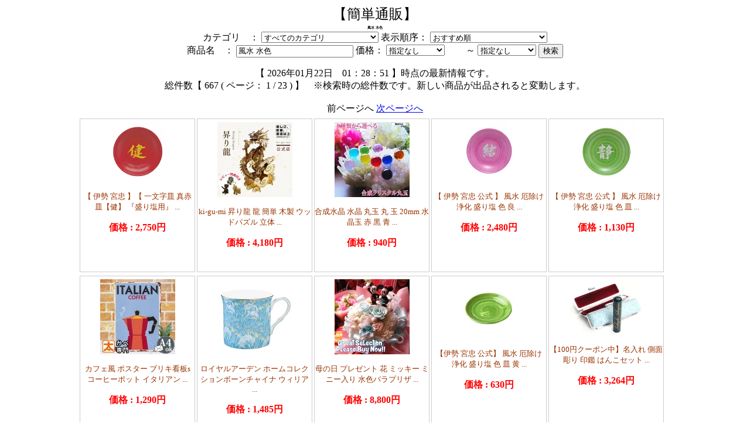

--- FILE ---
content_type: text/html
request_url: http://www.aibato.com/%E9%A2%A8%E6%B0%B4+%E6%B0%B4%E8%89%B2.html
body_size: 5117
content:


    <html>
    <head>
    <meta http-equiv="content-type" content="text/html; charset=utf-8" />
    <link rel="stylesheet" type="text/css" href="./css/main.css">
    <title>風水 水色 - 通販</title>
    <meta name="author" content="ky">
    <meta name="copyright" content="&copy; 1996-2014 KY">
    <meta name="description" content="風水 水色通販">
    <meta name="keywords" content="風水 水色,通販,楽天市場,楽天,簡単 検索,お買い得,商品,訳あり,愛馬と暮らそう">

    <!--/GoogleAnalytics-->
    <script type="text/javascript">
      var _gaq = _gaq || [];
      _gaq.push(['_setAccount', 'UA-37076961-1']);
      _gaq.push(['_setDomainName', 'aibato.com']);
      _gaq.push(['_trackPageview']);

      (function() {
        var ga = document.createElement('script'); ga.type = 'text/javascript'; ga.async = true;
        ga.src = ('https:' == document.location.protocol ? 'https://ssl' : 'http://www') + '.google-analytics.com/ga.js';
        var s = document.getElementsByTagName('script')[0]; s.parentNode.insertBefore(ga, s);
      })();
    </script>
    <!--/GoogleAnalytics-->
    </head>
    <body>

    <center>
    <font size="5" color="#000000">【簡単通販】</font>
    <h1>風水 水色</h1>

    <form action="/index.php" method="POST">

    カテゴリ　：
    <select style="width:200px;" name="category_id">
        <option value="0" selected="selected">すべてのカテゴリ</option>
        <option value="211742" >TV・オーディオ・カメラ</option>
        <option value="100371" >レディースファッション</option>
        <option value="100316" >水・ソフトドリンク</option>
        <option value="100005" >花・ガーデン・DIY</option>
        <option value="510901" >日本酒・焼酎</option>
        <option value="200163" >不動産・住まい</option>
        <option value="101213" >ペット・ペットグッズ</option>
        <option value="558929" >腕時計</option>
        <option value="510915" >ビール・洋酒</option>
        <option value="216131" >バッグ・小物・ブランド雑貨</option>
        <option value="100227" >食品</option>
        <option value="101114" >車・バイク</option>
        <option value="551167" >スイーツ・お菓子</option>
        <option value="101240" >CD・DVD・楽器</option>
        <option value="551177" >メンズファッション</option>
        <option value="551169" >医薬品・コンタクト・介護</option>
        <option value="100939" >美容・コスメ・香水</option>
        <option value="101438" >学び・サービス・保険</option>
        <option value="100533" >キッズ・ベビー・マタニティ</option>
        <option value="216129" >ジュエリー・アクセサリー</option>
        <option value="503190" >車用品・バイク用品</option>
        <option value="562637" >家電</option>
        <option value="100938" >ダイエット・健康</option>
        <option value="558944" >キッチン用品・食器・調理器具</option>
        <option value="101164" >おもちゃ・ホビー・ゲーム</option>
        <option value="101070" >スポーツ・アウトドア</option>
        <option value="100804" >インテリア・寝具・収納</option>
        <option value="215783" >日用品雑貨・文房具・手芸</option>
        <option value="200162" >本・雑誌・コミック</option>
        <option value="101381" >旅行・出張・チケット</option>
        <option value="402853" >デジタルコンテンツ</option>
        <option value="100433" >インナー・下着・ナイトウエア</option>
        <option value="558885" >靴</option>
        <option value="100000" >百貨店・総合通販・ギフト</option>
        <option value="100026" >パソコン・周辺機器</option>
        </select>

    表示順序：
    <select style="width:200px;" name="sort">
        <option value="-reviewAverage" selected="selected">おすすめ順</option>
        <option value="+itemPrice" >商品価格が安い順</option>
        <option value="-itemPrice" >商品価格が高い順</option>
        <option value="+updateTimestamp" >更新日が新しい順</option>
        <option value="-updateTimestamp" >更新日が古い順</option>
        </select>
    <br />

    商品名　：
    <input name="query" type="text" style="width:200px;" value = "風水 水色">

    価格：
    <select style="width:100px;" name="minPrice">
    <option value="指定なし" selected="selected">指定なし</option>
    <option value="1,000円">1,000円</option>
    <option value="3,000円">3,000円</option>
    <option value="5,000円">5,000円</option>
    <option value="10,000円">10,000円</option>
    <option value="20,000円">20,000円</option>
    <option value="30,000円">30,000円</option>
    <option value="50,000円">50,000円</option>
    <option value="100,000円">100,000円</option>
    <option value="200,000円">200,000円</option>
    <option value="300,000円">300,000円</option>
    <option value="500,000円">500,000円</option>
    <option value="1,000,000円">1,000,000円</option>
    </select>
    　　～
    <select style="width:100px;" name="maxPrice">
    <option value="指定なし" selected="selected">指定なし</option>
    <option value="1,000円">1,000円</option>
    <option value="3,000円">3,000円</option>
    <option value="5,000円">5,000円</option>
    <option value="10,000円">10,000円</option>
    <option value="20,000円">20,000円</option>
    <option value="30,000円">30,000円</option>
    <option value="50,000円">50,000円</option>
    <option value="100,000円">100,000円</option>
    <option value="200,000円">200,000円</option>
    <option value="300,000円">300,000円</option>
    <option value="500,000円">500,000円</option>
    <option value="1,000,000円">1,000,000円</option>
    </select>
    <input type="submit" name="btn1" value="検索">
    </form>

    【 2026年01月22日　01：28：51 】時点の最新情報です。<br />総件数【 667 ( ページ： 1 / 23 ) 】　※検索時の総件数です。新しい商品が出品されると変動します。    </center>

    <br clear="all">

    <center>
    <div id="syohin_1">
    
        <!-- 前ページへ・次ページへの表示 -->
                    前ページへ
        
                    <a href="/index.php?query=風水 水色&page=2&category_id=0&minPrice=0&maxPrice=0&sort=-reviewAverage">次ページへ</a>
                    <br />

            <ul>
                        <li>
                    <a href="https://hb.afl.rakuten.co.jp/hgc/g00ql4r4.kuormf2e.g00ql4r4.kuorn75f/?pc=https%3A%2F%2Fitem.rakuten.co.jp%2Fmiyachu%2Ffs-srhm-mk-ken%2F&m=http%3A%2F%2Fm.rakuten.co.jp%2Fmiyachu%2Fi%2F10005108%2F&rafcid=wsc_i_is_1082968033328779239"><img src="https://thumbnail.image.rakuten.co.jp/@0_mall/miyachu/cabinet/fs-srhm-mk-ken.jpg?_ex=128x128" />
                    </p>
                    <small>【 伊勢 宮忠 】【 一文字皿 真赤皿【健】 『盛り塩用』  ...</small>
                    </p>
                    <font color="red"><b>価格 : 2,750円</b></font>
                    </a>
                </li>
                        <li>
                    <a href="https://hb.afl.rakuten.co.jp/hgc/g00u88t4.kuormd19.g00u88t4.kuornaf3/?pc=https%3A%2F%2Fitem.rakuten.co.jp%2Fazone%2F4580423517515%2F&m=http%3A%2F%2Fm.rakuten.co.jp%2Fazone%2Fi%2F10000216%2F&rafcid=wsc_i_is_1082968033328779239"><img src="https://thumbnail.image.rakuten.co.jp/@0_mall/azone/cabinet/kigumi/09161466/12707771/imgrc0116649997.jpg?_ex=128x128" />
                    </p>
                    <small>ki-gu-mi 昇り龍 龍 簡単 木製 ウッドパズル 立体 ...</small>
                    </p>
                    <font color="red"><b>価格 : 4,180円</b></font>
                    </a>
                </li>
                        <li>
                    <a href="https://hb.afl.rakuten.co.jp/hgc/g00qger4.kuorm49f.g00qger4.kuorn673/?pc=https%3A%2F%2Fitem.rakuten.co.jp%2Fhuusuikazan%2Fmn2506k920mm%2F&m=http%3A%2F%2Fm.rakuten.co.jp%2Fhuusuikazan%2Fi%2F10018935%2F&rafcid=wsc_i_is_1082968033328779239"><img src="https://thumbnail.image.rakuten.co.jp/@0_mall/huusuikazan/cabinet/tenpomei1/mn2506k920mm_0.jpg?_ex=128x128" />
                    </p>
                    <small>合成水晶 水晶 丸玉 丸 玉 20mm 水晶玉 赤 黒 青  ...</small>
                    </p>
                    <font color="red"><b>価格 : 940円</b></font>
                    </a>
                </li>
                        <li>
                    <a href="https://hb.afl.rakuten.co.jp/hgc/g00ql4r4.kuormf2e.g00ql4r4.kuorn75f/?pc=https%3A%2F%2Fitem.rakuten.co.jp%2Fmiyachu%2Ffs-srhm-pn-yui%2F&m=http%3A%2F%2Fm.rakuten.co.jp%2Fmiyachu%2Fi%2F10002596%2F&rafcid=wsc_i_is_1082968033328779239"><img src="https://thumbnail.image.rakuten.co.jp/@0_mall/miyachu/cabinet/fs-srhm-pn-yui.jpg?_ex=128x128" />
                    </p>
                    <small>【 伊勢 宮忠 公式 】 風水 厄除け 浄化 盛り塩 色 良 ...</small>
                    </p>
                    <font color="red"><b>価格 : 2,480円</b></font>
                    </a>
                </li>
                        <li>
                    <a href="https://hb.afl.rakuten.co.jp/hgc/g00ql4r4.kuormf2e.g00ql4r4.kuorn75f/?pc=https%3A%2F%2Fitem.rakuten.co.jp%2Fmiyachu%2Ffs-srhm-km-siz%2F&m=http%3A%2F%2Fm.rakuten.co.jp%2Fmiyachu%2Fi%2F10002522%2F&rafcid=wsc_i_is_1082968033328779239"><img src="https://thumbnail.image.rakuten.co.jp/@0_mall/miyachu/cabinet/fs-srhm-km-siz.jpg?_ex=128x128" />
                    </p>
                    <small>【 伊勢 宮忠 公式 】 風水 厄除け 浄化 盛り塩 色 皿 ...</small>
                    </p>
                    <font color="red"><b>価格 : 1,130円</b></font>
                    </a>
                </li>
                        <li>
                    <a href="https://hb.afl.rakuten.co.jp/hgc/g00t8bw4.kuorm913.g00t8bw4.kuorn564/?pc=https%3A%2F%2Fitem.rakuten.co.jp%2Ftaiyozakka%2Fs-cof-its%2F&m=http%3A%2F%2Fm.rakuten.co.jp%2Ftaiyozakka%2Fi%2F10017851%2F&rafcid=wsc_i_is_1082968033328779239"><img src="https://thumbnail.image.rakuten.co.jp/@0_mall/taiyozakka/cabinet/buriki/k/cof/s-cof-its-1ml-r.jpg?_ex=128x128" />
                    </p>
                    <small>カフェ風 ポスター ブリキ看板s コーヒーポット イタリアン ...</small>
                    </p>
                    <font color="red"><b>価格 : 1,290円</b></font>
                    </a>
                </li>
                        <li>
                    <a href="https://hb.afl.rakuten.co.jp/hgc/g00ry7y4.kuormbae.g00ry7y4.kuorn215/?pc=https%3A%2F%2Fitem.rakuten.co.jp%2Fkooma%2Fkooma100389%2F&m=http%3A%2F%2Fm.rakuten.co.jp%2Fkooma%2Fi%2F10002963%2F&rafcid=wsc_i_is_1082968033328779239"><img src="https://thumbnail.image.rakuten.co.jp/@0_mall/kooma/cabinet/yousyokki/05636922/37709-01.jpg?_ex=128x128" />
                    </p>
                    <small>ロイヤルアーデン ホームコレクションボーンチャイナ ウィリア ...</small>
                    </p>
                    <font color="red"><b>価格 : 1,485円</b></font>
                    </a>
                </li>
                        <li>
                    <a href="https://hb.afl.rakuten.co.jp/hgc/g00s5qb4.kuorm8f1.g00s5qb4.kuorn7f7/?pc=https%3A%2F%2Fitem.rakuten.co.jp%2Fauc-leaves78%2Fmiziro2-nimarumimini-casu-h02%2F&m=http%3A%2F%2Fm.rakuten.co.jp%2Fauc-leaves78%2Fi%2F10002703%2F&rafcid=wsc_i_is_1082968033328779239"><img src="https://thumbnail.image.rakuten.co.jp/@0_mall/auc-leaves78/cabinet/imgrc0065376266.jpg?_ex=128x128" />
                    </p>
                    <small>母の日 プレゼント 花 ミッキー ミニー入り 水色バラプリザ ...</small>
                    </p>
                    <font color="red"><b>価格 : 8,800円</b></font>
                    </a>
                </li>
                        <li>
                    <a href="https://hb.afl.rakuten.co.jp/hgc/g00ql4r4.kuormf2e.g00ql4r4.kuorn75f/?pc=https%3A%2F%2Fitem.rakuten.co.jp%2Fmiyachu%2Ffs-sr-km-020%2F&m=http%3A%2F%2Fm.rakuten.co.jp%2Fmiyachu%2Fi%2F10002002%2F&rafcid=wsc_i_is_1082968033328779239"><img src="https://thumbnail.image.rakuten.co.jp/@0_mall/miyachu/cabinet/fs-sr-km-020.jpg?_ex=128x128" />
                    </p>
                    <small>【伊勢 宮忠 公式】 風水 厄除け 浄化 盛り塩 色 皿 黄 ...</small>
                    </p>
                    <font color="red"><b>価格 : 630円</b></font>
                    </a>
                </li>
                        <li>
                    <a href="https://hb.afl.rakuten.co.jp/hgc/g00pu7q4.kuorm7ae.g00pu7q4.kuorn877/?pc=https%3A%2F%2Fitem.rakuten.co.jp%2Fbenri%2F10011146%2F&m=http%3A%2F%2Fm.rakuten.co.jp%2Fbenri%2Fi%2F10011146%2F&rafcid=wsc_i_is_1082968033328779239"><img src="https://thumbnail.image.rakuten.co.jp/@0_mall/benri/cabinet/kinkan/img56189353.jpg?_ex=128x128" />
                    </p>
                    <small>【100円クーポン中】名入れ 側面彫り 印鑑 はんこセット  ...</small>
                    </p>
                    <font color="red"><b>価格 : 3,264円</b></font>
                    </a>
                </li>
                        <li>
                    <a href="https://hb.afl.rakuten.co.jp/hgc/g00tsum4.kuorm301.g00tsum4.kuorn213/?pc=https%3A%2F%2Fitem.rakuten.co.jp%2Fyuri11ko-poster%2Fmizuronotori24%2F&m=http%3A%2F%2Fm.rakuten.co.jp%2Fyuri11ko-poster%2Fi%2F10002043%2F&rafcid=wsc_i_is_1082968033328779239"><img src="https://thumbnail.image.rakuten.co.jp/@0_mall/yuri11ko-poster/cabinet/09838176/10676080/imgrc0124518429.jpg?_ex=128x128" />
                    </p>
                    <small>「水色の鳥」　ポスター　ポストカード　ミニポスター　はがき　 ...</small>
                    </p>
                    <font color="red"><b>価格 : 699円</b></font>
                    </a>
                </li>
                        <li>
                    <a href="https://hb.afl.rakuten.co.jp/hgc/g00ql4r4.kuormf2e.g00ql4r4.kuorn75f/?pc=https%3A%2F%2Fitem.rakuten.co.jp%2Fmiyachu%2Ffs-srhm-wr-kyu%2F&m=http%3A%2F%2Fm.rakuten.co.jp%2Fmiyachu%2Fi%2F10002567%2F&rafcid=wsc_i_is_1082968033328779239"><img src="https://thumbnail.image.rakuten.co.jp/@0_mall/miyachu/cabinet/fs-srhm-wr-kyu.jpg?_ex=128x128" />
                    </p>
                    <small>【 伊勢 宮忠 公式 】 風水 厄除け 浄化 盛り塩 色 皿 ...</small>
                    </p>
                    <font color="red"><b>価格 : 2,750円</b></font>
                    </a>
                </li>
                        <li>
                    <a href="https://hb.afl.rakuten.co.jp/hgc/g00ql4r4.kuormf2e.g00ql4r4.kuorn75f/?pc=https%3A%2F%2Fitem.rakuten.co.jp%2Fmiyachu%2Ffs-sr-bk-020%2F&m=http%3A%2F%2Fm.rakuten.co.jp%2Fmiyachu%2Fi%2F10005180%2F&rafcid=wsc_i_is_1082968033328779239"><img src="https://thumbnail.image.rakuten.co.jp/@0_mall/miyachu/cabinet/black-sara.jpg?_ex=128x128" />
                    </p>
                    <small>【 伊勢 宮忠 】【 ブラック皿 『盛り塩用』 】直径6cm ...</small>
                    </p>
                    <font color="red"><b>価格 : 2,250円</b></font>
                    </a>
                </li>
                        <li>
                    <a href="https://hb.afl.rakuten.co.jp/hgc/g00ql4r4.kuormf2e.g00ql4r4.kuorn75f/?pc=https%3A%2F%2Fitem.rakuten.co.jp%2Fmiyachu%2Ffs-srhm-mk-han%2F&m=http%3A%2F%2Fm.rakuten.co.jp%2Fmiyachu%2Fi%2F10005106%2F&rafcid=wsc_i_is_1082968033328779239"><img src="https://thumbnail.image.rakuten.co.jp/@0_mall/miyachu/cabinet/fs-srhm-mk-han.jpg?_ex=128x128" />
                    </p>
                    <small>【 伊勢 宮忠 】【 一文字皿 真赤皿【繁】 『盛り塩用』  ...</small>
                    </p>
                    <font color="red"><b>価格 : 2,750円</b></font>
                    </a>
                </li>
                        <li>
                    <a href="https://hb.afl.rakuten.co.jp/hgc/g00ql4r4.kuormf2e.g00ql4r4.kuorn75f/?pc=https%3A%2F%2Fitem.rakuten.co.jp%2Fmiyachu%2Ffs-srhm-gr-fuk%2F&m=http%3A%2F%2Fm.rakuten.co.jp%2Fmiyachu%2Fi%2F10002589%2F&rafcid=wsc_i_is_1082968033328779239"><img src="https://thumbnail.image.rakuten.co.jp/@0_mall/miyachu/cabinet/fs-srhm-gr-fuk.jpg?_ex=128x128" />
                    </p>
                    <small>【 伊勢 宮忠 公式 】 風水 厄除け 浄化 盛り塩 色 金 ...</small>
                    </p>
                    <font color="red"><b>価格 : 3,730円</b></font>
                    </a>
                </li>
                        <li>
                    <a href="https://hb.afl.rakuten.co.jp/hgc/g00ql4r4.kuormf2e.g00ql4r4.kuorn75f/?pc=https%3A%2F%2Fitem.rakuten.co.jp%2Fmiyachu%2Ffs-srhm-or-szk%2F&m=http%3A%2F%2Fm.rakuten.co.jp%2Fmiyachu%2Fi%2F10002573%2F&rafcid=wsc_i_is_1082968033328779239"><img src="https://thumbnail.image.rakuten.co.jp/@0_mall/miyachu/cabinet/fs-srhm-or-szk.jpg?_ex=128x128" />
                    </p>
                    <small>【 伊勢 宮忠 公式 】 風水 厄除け 浄化 盛り塩 色 皿 ...</small>
                    </p>
                    <font color="red"><b>価格 : 2,750円</b></font>
                    </a>
                </li>
                        <li>
                    <a href="https://hb.afl.rakuten.co.jp/hgc/g00qft84.kuorm26f.g00qft84.kuorn3b4/?pc=https%3A%2F%2Fitem.rakuten.co.jp%2Fauc-agmaeda%2Fkh-ipctb%2F&m=http%3A%2F%2Fm.rakuten.co.jp%2Fauc-agmaeda%2Fi%2F10003424%2F&rafcid=wsc_i_is_1082968033328779239"><img src="https://thumbnail.image.rakuten.co.jp/@0_mall/auc-agmaeda/cabinet/fusui/kh-ipctb.jpg?_ex=128x128" />
                    </p>
                    <small>風水仕事運の水色の天使風水版画　IPCTB　天使の風水　仕事 ...</small>
                    </p>
                    <font color="red"><b>価格 : 5,500円</b></font>
                    </a>
                </li>
                        <li>
                    <a href="https://hb.afl.rakuten.co.jp/hgc/g00qn6r4.kuorm624.g00qn6r4.kuorna9b/?pc=https%3A%2F%2Fitem.rakuten.co.jp%2Fstore-if%2Flt-mizu-big%2F&m=http%3A%2F%2Fm.rakuten.co.jp%2Fstore-if%2Fi%2F10000782%2F&rafcid=wsc_i_is_1082968033328779239"><img src="https://thumbnail.image.rakuten.co.jp/@0_mall/store-if/cabinet/00977740/lt-mizu-manekin-ry.jpg?_ex=128x128" />
                    </p>
                    <small>ロングトランクス ひざ丈 ステテコ 日本製 ルームウェア 部 ...</small>
                    </p>
                    <font color="red"><b>価格 : 2,090円</b></font>
                    </a>
                </li>
                        <li>
                    <a href="https://hb.afl.rakuten.co.jp/hgc/g00ql4r4.kuormf2e.g00ql4r4.kuorn75f/?pc=https%3A%2F%2Fitem.rakuten.co.jp%2Fmiyachu%2Ffs-srhm-md-gak%2F&m=http%3A%2F%2Fm.rakuten.co.jp%2Fmiyachu%2Fi%2F10002543%2F&rafcid=wsc_i_is_1082968033328779239"><img src="https://thumbnail.image.rakuten.co.jp/@0_mall/miyachu/cabinet/fs-srhm-md-gak.jpg?_ex=128x128" />
                    </p>
                    <small>【 伊勢 宮忠 公式 】 風水 厄除け 浄化 盛り塩 色 皿 ...</small>
                    </p>
                    <font color="red"><b>価格 : 1,130円</b></font>
                    </a>
                </li>
                        <li>
                    <a href="https://hb.afl.rakuten.co.jp/hgc/g00ql4r4.kuormf2e.g00ql4r4.kuorn75f/?pc=https%3A%2F%2Fitem.rakuten.co.jp%2Fmiyachu%2Ffs-srhm-sr-ki%2F&m=http%3A%2F%2Fm.rakuten.co.jp%2Fmiyachu%2Fi%2F10002559%2F&rafcid=wsc_i_is_1082968033328779239"><img src="https://thumbnail.image.rakuten.co.jp/@0_mall/miyachu/cabinet/fs-srhm-sr-ki.jpg?_ex=128x128" />
                    </p>
                    <small>【 伊勢 宮忠 公式 】 風水 厄除け 浄化 盛り塩 色 皿 ...</small>
                    </p>
                    <font color="red"><b>価格 : 750円</b></font>
                    </a>
                </li>
                        <li>
                    <a href="https://hb.afl.rakuten.co.jp/hgc/g00ql4r4.kuormf2e.g00ql4r4.kuorn75f/?pc=https%3A%2F%2Fitem.rakuten.co.jp%2Fmiyachu%2Ffs-srhm-pn-sac%2F&m=http%3A%2F%2Fm.rakuten.co.jp%2Fmiyachu%2Fi%2F10002598%2F&rafcid=wsc_i_is_1082968033328779239"><img src="https://thumbnail.image.rakuten.co.jp/@0_mall/miyachu/cabinet/fs-srhm-pn-sac.jpg?_ex=128x128" />
                    </p>
                    <small>【 伊勢 宮忠 公式 】 風水 厄除け 浄化 盛り塩 色 良 ...</small>
                    </p>
                    <font color="red"><b>価格 : 2,480円</b></font>
                    </a>
                </li>
                        <li>
                    <a href="https://hb.afl.rakuten.co.jp/hgc/g00quq94.kuorm5ab.g00quq94.kuornba5/?pc=https%3A%2F%2Fitem.rakuten.co.jp%2Fauc-hachidai%2F10543550%2F&m=http%3A%2F%2Fm.rakuten.co.jp%2Fauc-hachidai%2Fi%2F10543550%2F&rafcid=wsc_i_is_1082968033328779239"><img src="https://thumbnail.image.rakuten.co.jp/@0_mall/auc-hachidai/cabinet/1/gazou4/imgrc0099273285.jpg?_ex=128x128" />
                    </p>
                    <small>[お得な4個セット] [北欧風] 引越し 挨拶 ギフト 定番 ...</small>
                    </p>
                    <font color="red"><b>価格 : 2,630円</b></font>
                    </a>
                </li>
                        <li>
                    <a href="https://hb.afl.rakuten.co.jp/hgc/g00ql4r4.kuormf2e.g00ql4r4.kuorn75f/?pc=https%3A%2F%2Fitem.rakuten.co.jp%2Fmiyachu%2Ffs-srhm-gr-bi%2F&m=http%3A%2F%2Fm.rakuten.co.jp%2Fmiyachu%2Fi%2F10002583%2F&rafcid=wsc_i_is_1082968033328779239"><img src="https://thumbnail.image.rakuten.co.jp/@0_mall/miyachu/cabinet/fs-srhm-gr-bi.jpg?_ex=128x128" />
                    </p>
                    <small>【 伊勢 宮忠 公式 】 風水 厄除け 浄化 盛り塩 色 金 ...</small>
                    </p>
                    <font color="red"><b>価格 : 3,730円</b></font>
                    </a>
                </li>
                        <li>
                    <a href="https://hb.afl.rakuten.co.jp/hgc/g00tg8h4.kuorm49a.g00tg8h4.kuorn1e0/?pc=https%3A%2F%2Fitem.rakuten.co.jp%2Fgem-kawasemi%2Fhusuicolor-blue%2F&m=http%3A%2F%2Fm.rakuten.co.jp%2Fgem-kawasemi%2Fi%2F10006075%2F&rafcid=wsc_i_is_1082968033328779239"><img src="https://thumbnail.image.rakuten.co.jp/@0_gold/gem-kawasemi/image/parts/huusui_bl02.jpg?_ex=128x128" />
                    </p>
                    <small>サンキャッチャー◆風水サンキャッチャー ブルー＆パープル ク ...</small>
                    </p>
                    <font color="red"><b>価格 : 2,750円</b></font>
                    </a>
                </li>
                        <li>
                    <a href="https://hb.afl.rakuten.co.jp/hgc/g00pu7q4.kuorm7ae.g00pu7q4.kuorn877/?pc=https%3A%2F%2Fitem.rakuten.co.jp%2Fbenri%2F10011185%2F&m=http%3A%2F%2Fm.rakuten.co.jp%2Fbenri%2Fi%2F10011185%2F&rafcid=wsc_i_is_1082968033328779239"><img src="https://thumbnail.image.rakuten.co.jp/@0_mall/benri/cabinet/kinkan/img56189353.jpg?_ex=128x128" />
                    </p>
                    <small>【100円クーポン中】名入れ 側面彫り 印鑑 実印 15mm ...</small>
                    </p>
                    <font color="red"><b>価格 : 3,563円</b></font>
                    </a>
                </li>
                        <li>
                    <a href="https://hb.afl.rakuten.co.jp/hgc/g00ql4r4.kuormf2e.g00ql4r4.kuorn75f/?pc=https%3A%2F%2Fitem.rakuten.co.jp%2Fmiyachu%2Ffs-srhm-or-san%2F&m=http%3A%2F%2Fm.rakuten.co.jp%2Fmiyachu%2Fi%2F10002576%2F&rafcid=wsc_i_is_1082968033328779239"><img src="https://thumbnail.image.rakuten.co.jp/@0_mall/miyachu/cabinet/fs-srhm-or-san.jpg?_ex=128x128" />
                    </p>
                    <small>【 伊勢 宮忠 公式 】 風水 厄除け 浄化 盛り塩 色 皿 ...</small>
                    </p>
                    <font color="red"><b>価格 : 2,750円</b></font>
                    </a>
                </li>
                        <li>
                    <a href="https://hb.afl.rakuten.co.jp/hgc/g00ql4r4.kuormf2e.g00ql4r4.kuorn75f/?pc=https%3A%2F%2Fitem.rakuten.co.jp%2Fmiyachu%2Ffs-srhm-mk-kat%2F&m=http%3A%2F%2Fm.rakuten.co.jp%2Fmiyachu%2Fi%2F10005107%2F&rafcid=wsc_i_is_1082968033328779239"><img src="https://thumbnail.image.rakuten.co.jp/@0_mall/miyachu/cabinet/fs-srhm-mk-kat.jpg?_ex=128x128" />
                    </p>
                    <small>【 伊勢 宮忠 】【 一文字皿 真赤皿【勝】 『盛り塩用』  ...</small>
                    </p>
                    <font color="red"><b>価格 : 2,750円</b></font>
                    </a>
                </li>
                        <li>
                    <a href="https://hb.afl.rakuten.co.jp/hgc/g00qej74.kuorm87d.g00qej74.kuornaf7/?pc=https%3A%2F%2Fitem.rakuten.co.jp%2Falfurd%2F1756%2F&m=http%3A%2F%2Fm.rakuten.co.jp%2Falfurd%2Fi%2F10006591%2F&rafcid=wsc_i_is_1082968033328779239"><img src="https://thumbnail.image.rakuten.co.jp/@0_mall/alfurd/cabinet/pict_1700_1799/1756_0.jpg?_ex=128x128" />
                    </p>
                    <small>財布 長財布 レディース 財布 ブランド 可愛い l字ファス ...</small>
                    </p>
                    <font color="red"><b>価格 : 29,700円</b></font>
                    </a>
                </li>
                        <li>
                    <a href="https://hb.afl.rakuten.co.jp/hgc/g00ql4r4.kuormf2e.g00ql4r4.kuorn75f/?pc=https%3A%2F%2Fitem.rakuten.co.jp%2Fmiyachu%2Ffs-srhm-or-mgm%2F&m=http%3A%2F%2Fm.rakuten.co.jp%2Fmiyachu%2Fi%2F10002574%2F&rafcid=wsc_i_is_1082968033328779239"><img src="https://thumbnail.image.rakuten.co.jp/@0_mall/miyachu/cabinet/fs-srhm-or-mgm.jpg?_ex=128x128" />
                    </p>
                    <small>【 伊勢 宮忠 公式 】 風水 厄除け 浄化 盛り塩 色 皿 ...</small>
                    </p>
                    <font color="red"><b>価格 : 2,750円</b></font>
                    </a>
                </li>
                        <li>
                    <a href="https://hb.afl.rakuten.co.jp/hgc/g00ql4r4.kuormf2e.g00ql4r4.kuorn75f/?pc=https%3A%2F%2Fitem.rakuten.co.jp%2Fmiyachu%2Ffs-srhm-gr-sac%2F&m=http%3A%2F%2Fm.rakuten.co.jp%2Fmiyachu%2Fi%2F10002593%2F&rafcid=wsc_i_is_1082968033328779239"><img src="https://thumbnail.image.rakuten.co.jp/@0_mall/miyachu/cabinet/fs-srhm-gr-sac.jpg?_ex=128x128" />
                    </p>
                    <small>【 伊勢 宮忠 公式 】 風水 厄除け 浄化 盛り塩 色 金 ...</small>
                    </p>
                    <font color="red"><b>価格 : 3,730円</b></font>
                    </a>
                </li>
                    </ul>

        <!-- 前ページへ・次ページへの表示 -->
                    前ページへ
        
                    <a href="/index.php?query=風水 水色&page=2&category_id=0&minPrice=0&maxPrice=0&sort=-reviewAverage">次ページへ</a>
                </div>
    <br />
    </center>
    <!-- Rakuten Web Services Attribution Snippet FROM HERE -->
    <a href="http://webservice.rakuten.co.jp/" target="_blank"><img src="http://webservice.rakuten.co.jp/img/credit/200709/credit_22121.gif" border="0" alt="楽天ウェブサービスセンター" title="楽天ウェブサービスセンター" width="221" height="21"/></a>
    <!-- Rakuten Web Services Attribution Snippet TO HERE -->

    <center>
    <!-- Rakuten Widget FROM HERE --><script type="text/javascript">rakuten_design="slide";rakuten_affiliateId="0fc40163.7dde24ea.0fc40164.1eea18f6";rakuten_items="ctsmatch";rakuten_genreId=0;rakuten_size="468x160";rakuten_target="_blank";rakuten_theme="gray";rakuten_border="off";rakuten_auto_mode="on";rakuten_genre_title="off";rakuten_recommend="on";</script><script type="text/javascript" src="http://xml.affiliate.rakuten.co.jp/widget/js/rakuten_widget.js"></script><!-- Rakuten Widget TO HERE -->
    </center>

    <br clear="all">

    <hr>
    <H3>用途別リンク</H3>
    <a href="https://ラッキーカラー.onefusui.com/" target="_blank">ラッキーカラー</a>
    <p>
    <a href="https://it.aibato.com/" target="_blank">社会資源アプリ開発</a>
    <hr>
    </body>
    </html>


--- FILE ---
content_type: text/css
request_url: http://www.aibato.com/css/main.css
body_size: 327
content:
h1{ font-size:25%;}
#syohin_1 {
	float:center;
	margin:0;
	text-align:center;
	width:1024px;
	padding:0px;
	list-style-type:none;
}
#syohin_1 ul {
	float:left;
	margin:3px 3px 0 3px;
	text-align:center;
	width:1013px;
	padding:0px;
	padding-left:5px;
	list-style-type:none;
}
#syohin_1 li {
display:inline;
float:left;
margin:0;
padding:0;
}
#syohin_1 li a {
	border:1px solid #CCCCCC;
	color:#993300;
	display:block;
	height:255px;
	text-align:center;
	text-decoration:none;
	width:195px;
	float:left;
	padding-top:5px;
	margin-top: 3px;
	margin-right: 3px;
	margin-bottom: 3px;
	margin-left: 0;
}
#syohin_1 li a:hover {
background-color:#FFFF99;
border:1px solid #CCCCCC;
color:#FF3300;
display:block;
margin:3px 3px 3px 0;
text-decoration:none;
padding-top:5px;
}	
